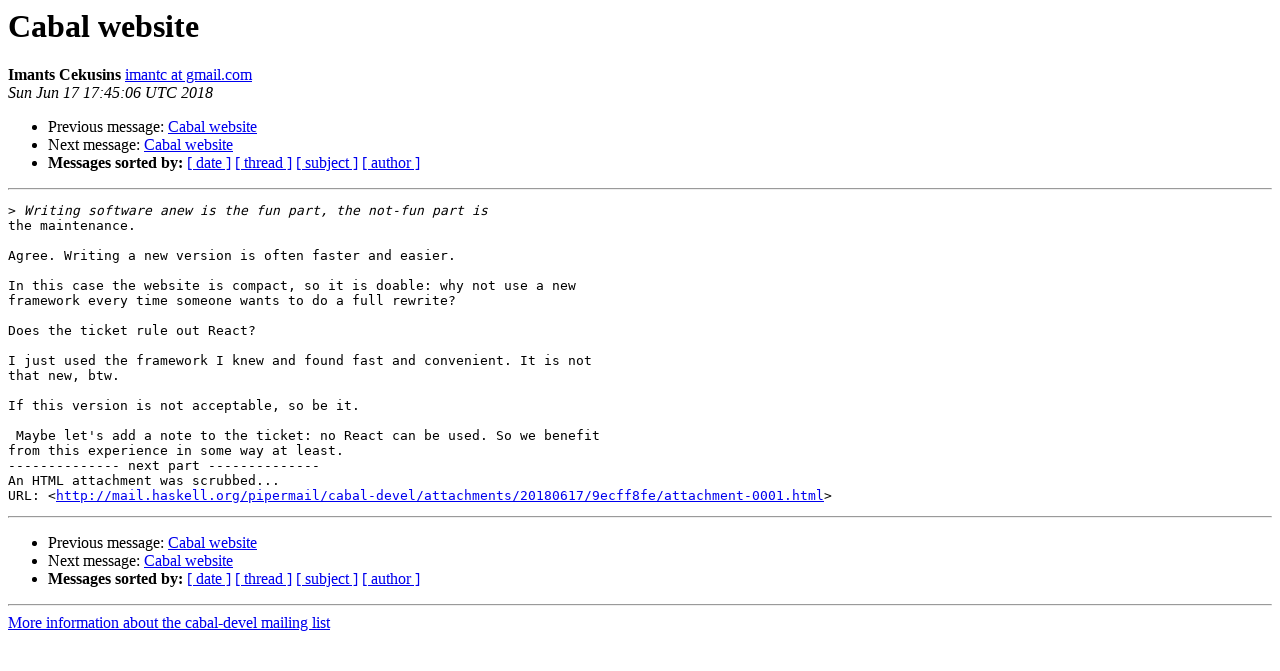

--- FILE ---
content_type: text/html
request_url: https://mail.haskell.org/pipermail/cabal-devel/2018-June/010440.html
body_size: 1167
content:
<!DOCTYPE HTML PUBLIC "-//W3C//DTD HTML 4.01 Transitional//EN">
<HTML>
 <HEAD>
   <TITLE> Cabal website
   </TITLE>
   <LINK REL="Index" HREF="index.html" >
   <LINK REL="made" HREF="mailto:cabal-devel%40haskell.org?Subject=Re%3A%20Cabal%20website&In-Reply-To=%3CCAP1qina8cMY0-Z88t8GobBUR_-F4rBOzYq2Re%2BxF3KmfWhNMWQ%40mail.gmail.com%3E">
   <META NAME="robots" CONTENT="index,nofollow">
   <style type="text/css">
       pre {
           white-space: pre-wrap;       /* css-2.1, curent FF, Opera, Safari */
           }
   </style>
   <META http-equiv="Content-Type" content="text/html; charset=utf-8">
   <LINK REL="Previous"  HREF="010439.html">
   <LINK REL="Next"  HREF="010441.html">
 </HEAD>
 <BODY BGCOLOR="#ffffff">
   <H1>Cabal website</H1>
    <B>Imants Cekusins</B> 
    <A HREF="mailto:cabal-devel%40haskell.org?Subject=Re%3A%20Cabal%20website&In-Reply-To=%3CCAP1qina8cMY0-Z88t8GobBUR_-F4rBOzYq2Re%2BxF3KmfWhNMWQ%40mail.gmail.com%3E"
       TITLE="Cabal website">imantc at gmail.com
       </A><BR>
    <I>Sun Jun 17 17:45:06 UTC 2018</I>
    <P><UL>
        <LI>Previous message: <A HREF="010439.html">Cabal website
</A></li>
        <LI>Next message: <A HREF="010441.html">Cabal website
</A></li>
         <LI> <B>Messages sorted by:</B> 
              <a href="date.html#10440">[ date ]</a>
              <a href="thread.html#10440">[ thread ]</a>
              <a href="subject.html#10440">[ subject ]</a>
              <a href="author.html#10440">[ author ]</a>
         </LI>
       </UL>
    <HR>  
<!--beginarticle-->
<PRE>&gt;<i> Writing software anew is the fun part, the not-fun part is
</I>the maintenance.

Agree. Writing a new version is often faster and easier.

In this case the website is compact, so it is doable: why not use a new
framework every time someone wants to do a full rewrite?

Does the ticket rule out React?

I just used the framework I knew and found fast and convenient. It is not
that new, btw.

If this version is not acceptable, so be it.

 Maybe let's add a note to the ticket: no React can be used. So we benefit
from this experience in some way at least.
-------------- next part --------------
An HTML attachment was scrubbed...
URL: &lt;<A HREF="http://mail.haskell.org/pipermail/cabal-devel/attachments/20180617/9ecff8fe/attachment-0001.html">http://mail.haskell.org/pipermail/cabal-devel/attachments/20180617/9ecff8fe/attachment-0001.html</A>&gt;
</PRE>


<!--endarticle-->
    <HR>
    <P><UL>
        <!--threads-->
	<LI>Previous message: <A HREF="010439.html">Cabal website
</A></li>
	<LI>Next message: <A HREF="010441.html">Cabal website
</A></li>
         <LI> <B>Messages sorted by:</B> 
              <a href="date.html#10440">[ date ]</a>
              <a href="thread.html#10440">[ thread ]</a>
              <a href="subject.html#10440">[ subject ]</a>
              <a href="author.html#10440">[ author ]</a>
         </LI>
       </UL>

<hr>
<a href="http://mail.haskell.org/cgi-bin/mailman/listinfo/cabal-devel">More information about the cabal-devel
mailing list</a><br>
</body></html>
